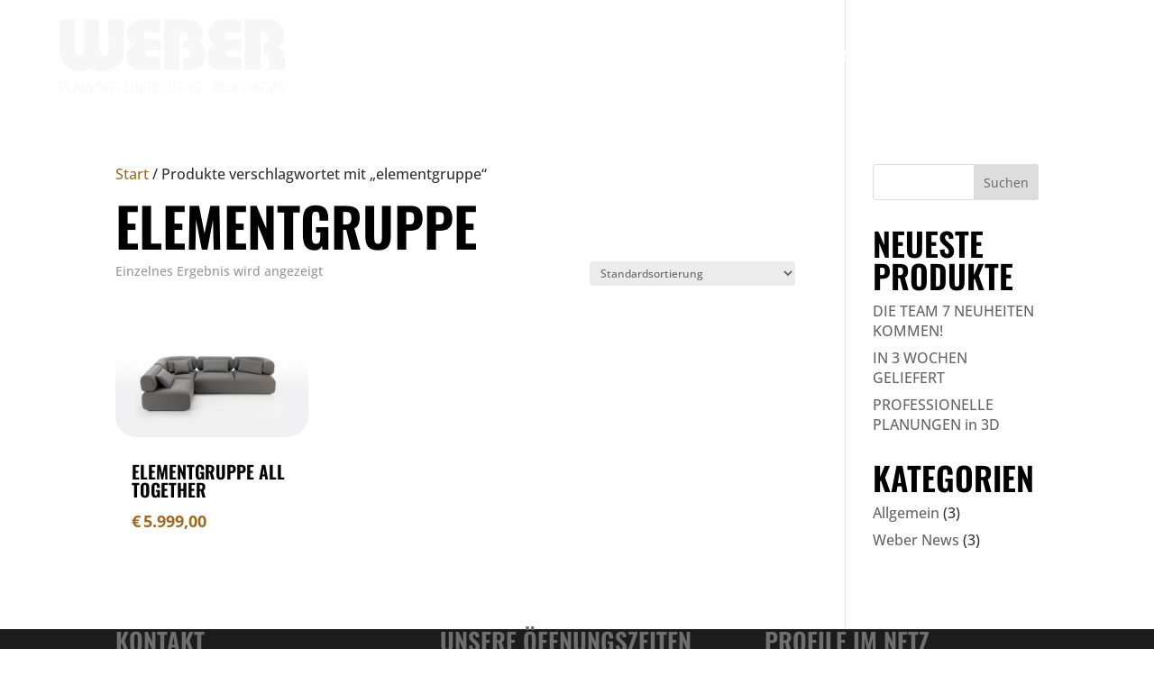

--- FILE ---
content_type: text/css
request_url: https://einrichtungshaus-weber.de/wp-content/themes/Divi-child/style.css?ver=4.27.5
body_size: 1282
content:
/*
Theme Name: Divi Child
Theme URI: http://www.elegantthemes.com/gallery/divi/
Template: Divi
Author: Elegant Themes
Author URI: http://www.elegantthemes.com
Description: Smart. Flexible. Beautiful. Divi is the most powerful theme in our collection.
Tags: responsive-layout,one-column,two-columns,three-columns,four-columns,left-sidebar,right-sidebar,custom-background,custom-colors,featured-images,full-width-template,post-formats,rtl-language-support,theme-options,threaded-comments,translation-ready
Version: 4.4.7.1591360500
Updated: 2020-06-05 14:35:00

*/

/* oswald-200 - latin */
@font-face {
  font-family: 'Oswald';
  font-style: normal;
  font-weight: 200;
  src: url('fonts/oswald-v48-latin-200.eot'); /* IE9 Compat Modes */
  src: local(''),
       url('fonts/oswald-v48-latin-200.eot?#iefix') format('embedded-opentype'), /* IE6-IE8 */
       url('fonts/oswald-v48-latin-200.woff2') format('woff2'), /* Super Modern Browsers */
       url('fonts/oswald-v48-latin-200.woff') format('woff'), /* Modern Browsers */
       url('fonts/oswald-v48-latin-200.ttf') format('truetype'), /* Safari, Android, iOS */
       url('fonts/oswald-v48-latin-200.svg#Oswald') format('svg'); /* Legacy iOS */
}
/* oswald-300 - latin */
@font-face {
  font-family: 'Oswald';
  font-style: normal;
  font-weight: 300;
  src: url('fonts/oswald-v48-latin-300.eot'); /* IE9 Compat Modes */
  src: local(''),
       url('fonts/oswald-v48-latin-300.eot?#iefix') format('embedded-opentype'), /* IE6-IE8 */
       url('fonts/oswald-v48-latin-300.woff2') format('woff2'), /* Super Modern Browsers */
       url('fonts/oswald-v48-latin-300.woff') format('woff'), /* Modern Browsers */
       url('fonts/oswald-v48-latin-300.ttf') format('truetype'), /* Safari, Android, iOS */
       url('fonts/oswald-v48-latin-300.svg#Oswald') format('svg'); /* Legacy iOS */
}
/* oswald-regular - latin */
@font-face {
  font-family: 'Oswald';
  font-style: normal;
  font-weight: 400;
  src: url('fonts/oswald-v48-latin-regular.eot'); /* IE9 Compat Modes */
  src: local(''),
       url('fonts/oswald-v48-latin-regular.eot?#iefix') format('embedded-opentype'), /* IE6-IE8 */
       url('fonts/oswald-v48-latin-regular.woff2') format('woff2'), /* Super Modern Browsers */
       url('fonts/oswald-v48-latin-regular.woff') format('woff'), /* Modern Browsers */
       url('fonts/oswald-v48-latin-regular.ttf') format('truetype'), /* Safari, Android, iOS */
       url('fonts/oswald-v48-latin-regular.svg#Oswald') format('svg'); /* Legacy iOS */
}
/* oswald-500 - latin */
@font-face {
  font-family: 'Oswald';
  font-style: normal;
  font-weight: 500;
  src: url('fonts/oswald-v48-latin-500.eot'); /* IE9 Compat Modes */
  src: local(''),
       url('fonts/oswald-v48-latin-500.eot?#iefix') format('embedded-opentype'), /* IE6-IE8 */
       url('fonts/oswald-v48-latin-500.woff2') format('woff2'), /* Super Modern Browsers */
       url('fonts/oswald-v48-latin-500.woff') format('woff'), /* Modern Browsers */
       url('fonts/oswald-v48-latin-500.ttf') format('truetype'), /* Safari, Android, iOS */
       url('fonts/oswald-v48-latin-500.svg#Oswald') format('svg'); /* Legacy iOS */
}
/* oswald-600 - latin */
@font-face {
  font-family: 'Oswald';
  font-style: normal;
  font-weight: 600;
  src: url('fonts/oswald-v48-latin-600.eot'); /* IE9 Compat Modes */
  src: local(''),
       url('fonts/oswald-v48-latin-600.eot?#iefix') format('embedded-opentype'), /* IE6-IE8 */
       url('fonts/oswald-v48-latin-600.woff2') format('woff2'), /* Super Modern Browsers */
       url('fonts/oswald-v48-latin-600.woff') format('woff'), /* Modern Browsers */
       url('fonts/oswald-v48-latin-600.ttf') format('truetype'), /* Safari, Android, iOS */
       url('fonts/oswald-v48-latin-600.svg#Oswald') format('svg'); /* Legacy iOS */
}
/* oswald-700 - latin */
@font-face {
  font-family: 'Oswald';
  font-style: normal;
  font-weight: 700;
  src: url('fonts/oswald-v48-latin-700.eot'); /* IE9 Compat Modes */
  src: local(''),
       url('fonts/oswald-v48-latin-700.eot?#iefix') format('embedded-opentype'), /* IE6-IE8 */
       url('fonts/oswald-v48-latin-700.woff2') format('woff2'), /* Super Modern Browsers */
       url('fonts/oswald-v48-latin-700.woff') format('woff'), /* Modern Browsers */
       url('fonts/oswald-v48-latin-700.ttf') format('truetype'), /* Safari, Android, iOS */
       url('fonts/oswald-v48-latin-700.svg#Oswald') format('svg'); /* Legacy iOS */
}

/* open-sans-300italic - latin */
@font-face {
  font-display: swap; /* Check https://developer.mozilla.org/en-US/docs/Web/CSS/@font-face/font-display for other options. */
  font-family: 'Open Sans';
  font-style: italic;
  font-weight: 300;
  src: url('fonts/open-sans-v43-latin-300italic.woff2') format('woff2'); /* Chrome 36+, Opera 23+, Firefox 39+, Safari 12+, iOS 10+ */
}
/* open-sans-regular - latin */
@font-face {
  font-display: swap; /* Check https://developer.mozilla.org/en-US/docs/Web/CSS/@font-face/font-display for other options. */
  font-family: 'Open Sans';
  font-style: normal;
  font-weight: 400;
  src: url('fonts/open-sans-v43-latin-regular.woff2') format('woff2'); /* Chrome 36+, Opera 23+, Firefox 39+, Safari 12+, iOS 10+ */
}
/* open-sans-italic - latin */
@font-face {
  font-display: swap; /* Check https://developer.mozilla.org/en-US/docs/Web/CSS/@font-face/font-display for other options. */
  font-family: 'Open Sans';
  font-style: italic;
  font-weight: 400;
  src: url('fonts/open-sans-v43-latin-italic.woff2') format('woff2'); /* Chrome 36+, Opera 23+, Firefox 39+, Safari 12+, iOS 10+ */
}
/* open-sans-500 - latin */
@font-face {
  font-display: swap; /* Check https://developer.mozilla.org/en-US/docs/Web/CSS/@font-face/font-display for other options. */
  font-family: 'Open Sans';
  font-style: normal;
  font-weight: 500;
  src: url('fonts/open-sans-v43-latin-500.woff2') format('woff2'); /* Chrome 36+, Opera 23+, Firefox 39+, Safari 12+, iOS 10+ */
}
/* open-sans-500italic - latin */
@font-face {
  font-display: swap; /* Check https://developer.mozilla.org/en-US/docs/Web/CSS/@font-face/font-display for other options. */
  font-family: 'Open Sans';
  font-style: italic;
  font-weight: 500;
  src: url('fonts/open-sans-v43-latin-500italic.woff2') format('woff2'); /* Chrome 36+, Opera 23+, Firefox 39+, Safari 12+, iOS 10+ */
}
/* open-sans-600 - latin */
@font-face {
  font-display: swap; /* Check https://developer.mozilla.org/en-US/docs/Web/CSS/@font-face/font-display for other options. */
  font-family: 'Open Sans';
  font-style: normal;
  font-weight: 600;
  src: url('fonts/open-sans-v43-latin-600.woff2') format('woff2'); /* Chrome 36+, Opera 23+, Firefox 39+, Safari 12+, iOS 10+ */
}
/* open-sans-600italic - latin */
@font-face {
  font-display: swap; /* Check https://developer.mozilla.org/en-US/docs/Web/CSS/@font-face/font-display for other options. */
  font-family: 'Open Sans';
  font-style: italic;
  font-weight: 600;
  src: url('fonts/open-sans-v43-latin-600italic.woff2') format('woff2'); /* Chrome 36+, Opera 23+, Firefox 39+, Safari 12+, iOS 10+ */
}
/* open-sans-700 - latin */
@font-face {
  font-display: swap; /* Check https://developer.mozilla.org/en-US/docs/Web/CSS/@font-face/font-display for other options. */
  font-family: 'Open Sans';
  font-style: normal;
  font-weight: 700;
  src: url('fonts/open-sans-v43-latin-700.woff2') format('woff2'); /* Chrome 36+, Opera 23+, Firefox 39+, Safari 12+, iOS 10+ */
}
/* open-sans-700italic - latin */
@font-face {
  font-display: swap; /* Check https://developer.mozilla.org/en-US/docs/Web/CSS/@font-face/font-display for other options. */
  font-family: 'Open Sans';
  font-style: italic;
  font-weight: 700;
  src: url('fonts/open-sans-v43-latin-700italic.woff2') format('woff2'); /* Chrome 36+, Opera 23+, Firefox 39+, Safari 12+, iOS 10+ */
}
/* open-sans-800 - latin */
@font-face {
  font-display: swap; /* Check https://developer.mozilla.org/en-US/docs/Web/CSS/@font-face/font-display for other options. */
  font-family: 'Open Sans';
  font-style: normal;
  font-weight: 800;
  src: url('fonts/open-sans-v43-latin-800.woff2') format('woff2'); /* Chrome 36+, Opera 23+, Firefox 39+, Safari 12+, iOS 10+ */
}
/* open-sans-800italic - latin */
@font-face {
  font-display: swap; /* Check https://developer.mozilla.org/en-US/docs/Web/CSS/@font-face/font-display for other options. */
  font-family: 'Open Sans';
  font-style: italic;
  font-weight: 800;
  src: url('fonts/open-sans-v43-latin-800italic.woff2') format('woff2'); /* Chrome 36+, Opera 23+, Firefox 39+, Safari 12+, iOS 10+ */
}

/* roboto-condensed-300 - latin */
@font-face {
  font-family: 'Roboto Condensed';
  font-style: normal;
  font-weight: 300;
  src: url('fonts/roboto-condensed-v25-latin-300.eot'); /* IE9 Compat Modes */
  src: local(''),
       url('fonts/roboto-condensed-v25-latin-300.eot?#iefix') format('embedded-opentype'), /* IE6-IE8 */
       url('fonts/roboto-condensed-v25-latin-300.woff2') format('woff2'), /* Super Modern Browsers */
       url('fonts/roboto-condensed-v25-latin-300.woff') format('woff'), /* Modern Browsers */
       url('fonts/roboto-condensed-v25-latin-300.ttf') format('truetype'), /* Safari, Android, iOS */
       url('fonts/roboto-condensed-v25-latin-300.svg#RobotoCondensed') format('svg'); /* Legacy iOS */
}
/* roboto-condensed-300italic - latin */
@font-face {
  font-family: 'Roboto Condensed';
  font-style: italic;
  font-weight: 300;
  src: url('fonts/roboto-condensed-v25-latin-300italic.eot'); /* IE9 Compat Modes */
  src: local(''),
       url('fonts/roboto-condensed-v25-latin-300italic.eot?#iefix') format('embedded-opentype'), /* IE6-IE8 */
       url('fonts/roboto-condensed-v25-latin-300italic.woff2') format('woff2'), /* Super Modern Browsers */
       url('fonts/roboto-condensed-v25-latin-300italic.woff') format('woff'), /* Modern Browsers */
       url('fonts/roboto-condensed-v25-latin-300italic.ttf') format('truetype'), /* Safari, Android, iOS */
       url('fonts/roboto-condensed-v25-latin-300italic.svg#RobotoCondensed') format('svg'); /* Legacy iOS */
}
/* roboto-condensed-regular - latin */
@font-face {
  font-family: 'Roboto Condensed';
  font-style: normal;
  font-weight: 400;
  src: url('fonts/roboto-condensed-v25-latin-regular.eot'); /* IE9 Compat Modes */
  src: local(''),
       url('fonts/roboto-condensed-v25-latin-regular.eot?#iefix') format('embedded-opentype'), /* IE6-IE8 */
       url('fonts/roboto-condensed-v25-latin-regular.woff2') format('woff2'), /* Super Modern Browsers */
       url('fonts/roboto-condensed-v25-latin-regular.woff') format('woff'), /* Modern Browsers */
       url('fonts/roboto-condensed-v25-latin-regular.ttf') format('truetype'), /* Safari, Android, iOS */
       url('fonts/roboto-condensed-v25-latin-regular.svg#RobotoCondensed') format('svg'); /* Legacy iOS */
}
/* roboto-condensed-italic - latin */
@font-face {
  font-family: 'Roboto Condensed';
  font-style: italic;
  font-weight: 400;
  src: url('fonts/roboto-condensed-v25-latin-italic.eot'); /* IE9 Compat Modes */
  src: local(''),
       url('fonts/roboto-condensed-v25-latin-italic.eot?#iefix') format('embedded-opentype'), /* IE6-IE8 */
       url('fonts/roboto-condensed-v25-latin-italic.woff2') format('woff2'), /* Super Modern Browsers */
       url('fonts/roboto-condensed-v25-latin-italic.woff') format('woff'), /* Modern Browsers */
       url('fonts/roboto-condensed-v25-latin-italic.ttf') format('truetype'), /* Safari, Android, iOS */
       url('fonts/roboto-condensed-v25-latin-italic.svg#RobotoCondensed') format('svg'); /* Legacy iOS */
}
/* roboto-condensed-700 - latin */
@font-face {
  font-family: 'Roboto Condensed';
  font-style: normal;
  font-weight: 700;
  src: url('fonts/roboto-condensed-v25-latin-700.eot'); /* IE9 Compat Modes */
  src: local(''),
       url('fonts/roboto-condensed-v25-latin-700.eot?#iefix') format('embedded-opentype'), /* IE6-IE8 */
       url('fonts/roboto-condensed-v25-latin-700.woff2') format('woff2'), /* Super Modern Browsers */
       url('fonts/roboto-condensed-v25-latin-700.woff') format('woff'), /* Modern Browsers */
       url('fonts/roboto-condensed-v25-latin-700.ttf') format('truetype'), /* Safari, Android, iOS */
       url('fonts/roboto-condensed-v25-latin-700.svg#RobotoCondensed') format('svg'); /* Legacy iOS */
}
/* roboto-condensed-700italic - latin */
@font-face {
  font-family: 'Roboto Condensed';
  font-style: italic;
  font-weight: 700;
  src: url('fonts/roboto-condensed-v25-latin-700italic.eot'); /* IE9 Compat Modes */
  src: local(''),
       url('fonts/roboto-condensed-v25-latin-700italic.eot?#iefix') format('embedded-opentype'), /* IE6-IE8 */
       url('fonts/roboto-condensed-v25-latin-700italic.woff2') format('woff2'), /* Super Modern Browsers */
       url('fonts/roboto-condensed-v25-latin-700italic.woff') format('woff'), /* Modern Browsers */
       url('fonts/roboto-condensed-v25-latin-700italic.ttf') format('truetype'), /* Safari, Android, iOS */
       url('fonts/roboto-condensed-v25-latin-700italic.svg#RobotoCondensed') format('svg'); /* Legacy iOS */
}


--- FILE ---
content_type: text/css
request_url: https://einrichtungshaus-weber.de/wp-content/et-cache/global/et-divi-customizer-global.min.css?ver=1767342236
body_size: 3263
content:
:focus-visible{outline:2px solid #9c6b24!important;outline-offset:-1px}.fa,.fas,.far{color:#666666}h1,h2,h3,h4,h5,h6{font-family:"Oswald",sans-serif}.ms-wrapper h2:not(.bck-hotspot-title){font-size:clamp(2rem,2vw + 1rem,3rem)!important;hyphens:auto;hyphenate-character:''}p{font-family:"Open Sans",sans-serif}et_slide_menu_top{display:none!important}.et-cart-info{display:none;speak:never}@media (prefers-reduced-motion:reduce){video{display:none}}#et-top-navigation{top:86px!important}.et_pb_fullwidth_header .et_pb_fullwidth_header_container .et_pb_button_one{margin-left:40%;margin-bottom:-50px}#logo{transform-origin:left center}.et-fixed-header #logo{transform:scale(0.6)}.et_pb_fullwidth_header .et_pb_fullwidth_header_overlay{background:linear-gradient(180deg,rgba(0,0,0,.5),rgba(0,0,0,.2))}.et_pb_button{background:#000;color:#fff!important;border-radius:50px;text-transform:uppercase;font-weight:bold;font-family:"Oswald",sans-serif;font-size:1em;letter-spacing:1px;border-width:6px;border-color:#000}.et_pb_button.et_pb_bg_layout_light{font-weight:500}.et_pb_button.et_pb_button_0.et_pb_bg_layout_dark{text-transform:uppercase;letter-spacing:1px}.et_pb_button.et_pb_button_0.et_pb_bg_layout_dark:hover,.et_pb_button:hover{color:#fff!important}.wishlist-title.wishlist-title-with-form{display:none}#digi video{pointer-events:none}.wpcf7-form{accent-color:#000}input[type=checkbox]{width:15px;height:15px}.wpcf7-list-item{margin:0}input[type=text],input[type=email],select,textarea{padding:10px;border:1px solid #bbb;font-size:1em;width:100%;margin-bottom:10px}input[type=submit]:disabled{opacity:.6}.wpcf7-form-control-wrap{width:100%}form.cart{display:none}input.wpcf7-form-control.wpcf7-submit{margin-top:20px}.form-row.flex{display:flex;gap:10px}.current-cat{color:#9c6b24!important}.mysocialmediawidget{display:flex;column-gap:10px}span.myfootertext{margin-left:-8px}.et_pb_text_5_tb_footer.et_pb_text a{font-weight:bold;color:#fff!important}.woocommerce div.product div.images .flex-control-thumbs{margin-top:1%!important}.woocommerce div.product div.images .flex-control-thumbs li{width:15%;margin-left:6px;margin-right:6px!important;margin-bottom:1%}.flex-control-thumbs li:nth-child(4n+1){clear:unset!important;margin-left:6px;margin-right:6px!important}.woocommerce ul.products li.product .onsale,.woocommerce-page span.onsale,.woocommerce span.onsale{border-radius:2rem!important;font-size:0.85em;left:auto!important;right:4em!important;padding:10px 20px!important;top:10px!important;background:rgba(0,0,0,0.75)!important}span.woocommerce-Price-currencySymbol{margin-right:3px}.BorlabsCookie ._brlbs-content-blocker ._brlbs-embed{margin-bottom:-5px;width:100%;background-color:#eee}.BorlabsCookie ._brlbs-content-blocker ._brlbs-embed ._brlbs-thumbnail{margin:0 auto}.BorlabsCookie ._brlbs-content-blocker ._brlbs-caption p{color:inherit!important}.BorlabsCookie ._brlbs-google-maps a._brlbs-btn{background:#ffffff;color:#525252}.slider-container,.logos-slider{list-style-type:none!important;padding:0!important;display:flex;align-items:center}.slick-track{display:flex;align-items:stretch;gap:1rem}.slider-wrapper{height:auto}.slider-wrapper:not(.all){min-width:20vw;margin:1rem}.slider-text-wrapper{display:flex;flex-direction:column;justify-content:space-between;padding:1.125rem;min-height:2rem}h3.slider-heading,h2.slider-heading{font-size:clamp(1.125rem,1vw + 0.5rem,1.25rem)!important}.slick-list{min-height:max-content}@media (min-width:1025px){.slick-track li:nth-child(1 of .slick-active){transform:translateX(-0.5rem)}.slick-track li:nth-child(3 of .slick-active){transform:translateX(0.5rem)}}.slick-slide{opacity:0.7;transition:all 0.4s ease-in-out}.slick-center,.slick-active{opacity:1}.slider-wrapper.slick-center{-webkit-transform:scale(1.08);transform:scale(1.08)}.slider-item{display:flex!important;flex-direction:column;height:100%;border-radius:1.5rem;overflow:hidden;background-color:#fff;position:relative}.slider-img-wrapper,.et_shop_image{width:100%;max-height:18rem;overflow:hidden}.slider-container:not(.news) .slider-img-wrapper,.et_shop_image{border-radius:1.5rem}.slider-img-wrapper img,.et_shop_image img{width:100%;height:100%;object-fit:cover;object-position:center center;transition:all 0.3s ease-in-out}.woocommerce ul.products li.product a img{margin:0!important}.slider-item:hover img{transform:scale(1.1)}.slider-price{display:flex;gap:1ch;font-size:1.125rem!important;font-weight:bold!important}.slider-price ins,.regular-price bdi,.et_pb_wc_price .price ins{color:#9c6b24}.slider-price del,.et_pb_wc_price .price del{color:#707070}.woocommerce div.product p.price del,.woocommerce div.product span.price del{opacity:1}.slick-prev,.slick-next{width:auto;height:auto;z-index:5;top:auto;bottom:-2.2rem;padding-bottom:3px;transform:none;-webkit-transform:none;-ms-transform:none;transition:transform 0.2s ease-in-out}.slick-prev{left:0}.slick-next{right:0}.slick-prev:before,.slick-next:before{font-family:'roboto condensed';font-size:3rem;color:#000}.slick-prev:hover,.slick-prev:focus{transform:translateX(-10px)}.slick-next:hover,.slick-next:focus{transform:translateX(10px)}.logos-slider .et_pb_image{margin-bottom:1rem!important}.grid-container{list-style-type:none!important;padding:0!important;display:grid;grid-template-columns:repeat(auto-fit,minmax(18rem,1fr));gap:calc(2rem + 2vw)}.grid-container .slider-wrapper{max-width:360px}.sr-only:not(:focus):not(:active){clip:rect(0 0 0 0);clip-path:inset(50%);height:1px;overflow:hidden;position:absolute;white-space:nowrap;width:1px}.hero h1{font-size:clamp(2rem,3vw + 1rem,3.8rem)!important;line-height:1.4em!important}.et_pb_fullwidth_header .header-content{text-align:center!important}.et_pb_fullwidth_header_subhead{font-size:1.4em;font-family:'Oswald',sans-serif}.feature .et_pb_image_wrap,.feature .et_pb_image_wrap img{width:100%}.feature:has(.et_pb_column:first-child .et_pb_image) .et_pb_image_wrap img{border-radius:0rem 3rem 3rem 0}.feature:has(.et_pb_column:nth-child(2) .et_pb_image) .et_pb_image_wrap img{border-radius:3rem 0 0 3rem}.feature:has(.et_pb_column:first-child .et_pb_image){margin-left:0!important;width:95%;max-width:95%}.feature:has(.et_pb_column:nth-child(2) .et_pb_image){margin-right:0!important;width:95%;max-width:95%}footer p,footer td{font-size:0.85em!important}footer h2{font-size:1.8em!important}footer a{color:#fff!important}.copy p{color:#7e7e7e!important}.copy a{color:#7e7e7e!important;transition:color 0.3s ease}.copy a:hover{color:#9c6b24!important}.woocommerce a.button.alt,.woocommerce-page a.button.alt,.woocommerce button.button.alt,.woocommerce button.button.alt.disabled,.woocommerce-page button.button.alt,.woocommerce-page button.button.alt.disabled,.woocommerce input.button.alt,.woocommerce-page input.button.alt,.woocommerce #respond input#submit.alt,.woocommerce-page #respond input#submit.alt,.woocommerce #content input.button.alt,.woocommerce-page #content input.button.alt,.woocommerce a.button,.woocommerce-page a.button,.woocommerce button.button,.woocommerce-page button.button,.woocommerce input.button,.woocommerce-page input.button,.woocommerce #respond input#submit,.woocommerce-page #respond input#submit,.woocommerce #content input.button,.woocommerce-page #content input.button,.woocommerce-message a.button.wc-forward,body .et_pb_button{font-size:1em;font-weight:500}button{cursor:pointer}:focus{outline:auto}@media (min-width:981px){footer h2{font-size:2em!important}.et_pb_fullwidth_header_subhead{font-size:1.8em}}@media (min-width:1024px){.container{max-width:95%!important}.select2.select2-container.select2-container--default.select2-container--focus.select2-container--above.select2-container--open,.select2-search__field{width:300px!important}}@media (max-width:1280px){.et_pb_row.et_pb_row_3.mycolumns-mobile.et_pb_equal_columns{max-width:90%!important}.mycolumns-mobile .et_pb_column{width:30%!important;margin-left:18px!important}.mobile_menu_bar::before{color:#fff!important}.mycolumns-mobile .et_pb_column{width:30%!important;margin:5px!important}.mycolumns-mobile h4{font-size:1em!important}.mycolumns-mobile p{font-size:0.9em!important}}@media (max-width:1023px){.et_header_style_left #logo,.et_header_style_split #logo{max-width:100%}#logo{max-height:75%!important;margin-left:-30px}ul#mobile_menu{background:#f4f4f4!important}button.et_pb_contact_submit.et_pb_button{margin-top:20px;margin-right:40px}.et_pb_team_member_image.et-waypoint.et_pb_animation_off.et-animated{margin-bottom:20px}.mycolumns-mobile .et_pb_column{width:30%!important;margin:5px!important}.mycolumns-mobile h4{font-size:1em!important}.mycolumns-mobile p{font-size:0.9em!important}.et_pb_column .et_pb_team_member_image{float:left;width:auto;margin:0 10px 0 0;text-align:left}}@media (max-width:980px){.et_pb_button_module_wrapper{text-align:center!important}}@media (max-width:767px){.stop-video{top:250px!important;left:2vw;z-index:1000}.flex-reverse{flex-direction:column-reverse}.feature:has(.et_pb_column:first-child .et_pb_image){margin-left:0!important;width:98%;max-width:98%}.feature:has(.et_pb_column:nth-child(2) .et_pb_image){margin-right:0!important;width:98%;max-width:98%}}@media (max-width:480px){.et_pb_shop ul.products.columns-1 li.product,.et_pb_shop ul.products.columns-2 li.product,.et_pb_shop ul.products.columns-3 li.product,.et_pb_shop ul.products.columns-4 li.product,.et_pb_shop ul.products.columns-5 li.product,.et_pb_shop ul.products.columns-6 li.product{width:100%!important;margin-right:0!important}}@media (max-width:420px){.et_pb_module.et_pb_team_member.et_pb_team_member_1,.et_pb_module.et_pb_team_member.et_pb_team_member_0,.et_pb_module.et_pb_team_member.et_pb_team_member_2{margin-left:25px}input.wpcf7-form-control.wpcf7-text.wpcf7-validates-as-required,input.wpcf7-form-control.wpcf7-text,textarea#kommentar{width:295px;margin-left:-20px}button.et_pb_contact_submit.et_pb_button{position:absolute;margin-left:-150px;margin-top:80px}.et_pb_slide_description{margin-left:20px}.et_pb_row.et_pb_row_3.mycolumns-mobile.et_pb_equal_columns{max-width:90%!important}.et_header_style_left #logo,.et_header_style_split #logo{max-width:100%}#logo{max-height:50%!important;margin-left:-15px}}.filter-button-group .filter-btn{cursor:pointer;font-size:1em;background-color:#fff;padding:0.8em 0.2em;border:1px solid transparent;transition:all 300ms ease;color:inherit}.filter-button-group .filter-btn.is-checked,.filter-button-group .filter-btn:hover{box-shadow:0 2px 0 #000}.filter-button-group{display:flex;flex-direction:row;flex-wrap:wrap;justify-content:center;column-gap:2em;row-gap:0.4em}@media (max-width:610px){.filter-button-group .filter-btn{padding:0.4em 0.2em}.filter-button-group{column-gap:1.2em}}.ms-wrapper{columns:3 150px;column-gap:1rem;position:relative}.ms-wrapper>div{width:100%;height:100%;margin-bottom:1rem!important;border-radius:1.25rem;box-sizing:border-box;position:relative;break-inside:avoid}.ms-wrapper>div img{border-radius:1.25rem}.ms-wrapper>div.is-hidden{position:absolute;z-index:-2;width:0;height:0;top:0;left:0;margin:0!important;padding:0!important;pointer-events:none;overflow:hidden!important;opacity:0}@keyframes fadeIn{from{visibility:hidden;opacity:0}to{visibility:visible;opacity:1}}@keyframes fadeOut{from{visibility:visible;opacity:1}to{visibility:hidden;opacity:0}}.bck_hotspots{overflow:visible!important}.tippy-box{font-size:1em}.bck-hotspot-btn{font-weight:normal!important;text-transform:uppercase!important;letter-spacing:1px!important;color:#fff!important}.bck-hotspot-btn:hover{color:#fff!important}.ms-wrapper .wp-video,.ms-wrapper .et_pb_video_box{border-radius:1.25rem;overflow:hidden}